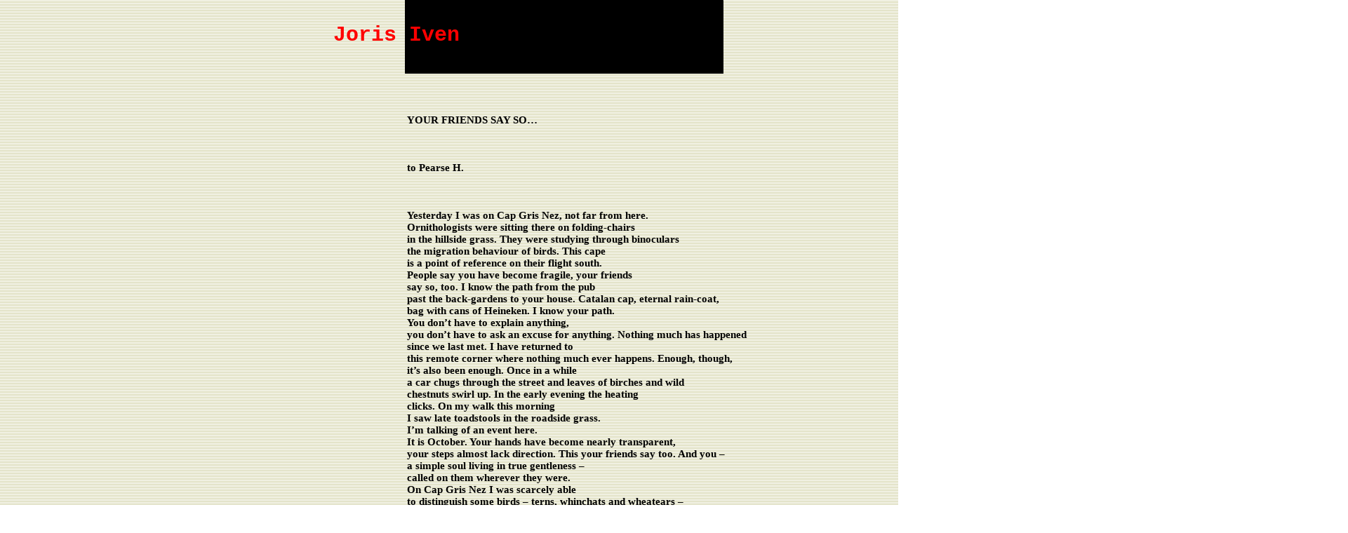

--- FILE ---
content_type: text/html
request_url: http://joris-iven.be/index_bestanden/Page1002.htm
body_size: 3144
content:
<html xmlns:v="urn:schemas-microsoft-com:vml"
xmlns:o="urn:schemas-microsoft-com:office:office"
xmlns:dt="uuid:C2F41010-65B3-11d1-A29F-00AA00C14882"
xmlns="http://www.w3.org/TR/REC-html40">

<head>
<meta http-equiv=Content-Type content="text/html; charset=windows-1252">
<!--[if !mso]>
<style>
v\:* {behavior:url(#default#VML);}
o\:* {behavior:url(#default#VML);}
b\:* {behavior:url(#default#VML);}
.shape {behavior:url(#default#VML);}
</style>
<![endif]-->
<title>Leeg</title>
<style>
<!--
 /* Lettertypen */
@font-face
	{font-family:"Courier New";
	panose-1:2 7 3 9 2 2 5 2 4 4;}
@font-face
	{font-family:Georgia;
	panose-1:2 4 5 2 5 4 5 2 3 3;}
 /* Stijlen */
p.MsoNormal, li.MsoNormal, div.MsoNormal
	{margin-right:0pt;
	text-indent:0pt;
	margin-top:0pt;
	margin-bottom:0pt;
	text-align:left;
	font-family:"Times New Roman";
	font-size:10.0pt;
	color:black;}
p.MsoOrganizationName, li.MsoOrganizationName, div.MsoOrganizationName
	{margin-right:0pt;
	text-indent:0pt;
	margin-top:0pt;
	margin-bottom:0pt;
	text-align:left;
	font-family:"Courier New";
	font-size:24.0pt;
	color:black;
	font-weight:bold;}
ol
	{margin-top:0in;
	margin-bottom:0in;
	margin-left:-2197in;}
ul
	{margin-top:0in;
	margin-bottom:0in;
	margin-left:-2197in;}
@page
	{size:8.-2019in 11.2232in;}
-->
</style>
</head>

<body link="#990000" vlink=navy bgcolor=white background=image306.gif
style='margin:0'>
<!--[if gte mso 9]><xml>
 <v:background id="_x0000_s3073" o:bwmode="white" fillcolor="white [7]">
  <v:fill src="image306.gif" o:title="J0143744" color2="black [0]" type="tile"/>
 </v:background></xml><![endif]-->

<div style='position:absolute;width:20.0156in;height:14.-1346in'>
<!--[if gte vml 1]><v:shapetype id="_x0000_t202" coordsize="21600,21600" o:spt="202"
 path="m,l,21600r21600,l21600,xe">
 <v:stroke joinstyle="miter"/>
 <v:path gradientshapeok="t" o:connecttype="rect"/>
</v:shapetype><v:shape id="_x0000_s1413" type="#_x0000_t202" style='position:absolute;
 left:6in;top:119pt;width:447pt;height:912pt;z-index:137;
 mso-wrap-distance-left:2.88pt;mso-wrap-distance-top:2.88pt;
 mso-wrap-distance-right:2.88pt;mso-wrap-distance-bottom:2.88pt' filled="f"
 fillcolor="white [7]" stroked="f" strokecolor="black [0]" o:cliptowrap="t">
 <v:fill color2="white [7]"/>
 <v:stroke color2="white [7]">
  <o:left v:ext="view" color="black [0]" color2="white [7]"/>
  <o:top v:ext="view" color="black [0]" color2="white [7]"/>
  <o:right v:ext="view" color="black [0]" color2="white [7]"/>
  <o:bottom v:ext="view" color="black [0]" color2="white [7]"/>
  <o:column v:ext="view" color="black [0]" color2="white [7]"/>
 </v:stroke>
 <v:shadow color="#ccc [4]"/>
 <v:path insetpenok="f"/>
 <v:textbox style='mso-column-margin:2mm' inset="2.88pt,2.88pt,2.88pt,2.88pt"/>
</v:shape><![endif]--><![if !vml]><span style='position:absolute;z-index:137;
left:576px;top:159px;width:596px;height:1216px'>

<table cellpadding=0 cellspacing=0>
 <tr>
  <td width=596 height=1216 style='vertical-align:top'><![endif]>
  <div v:shape="_x0000_s1413" style='padding:2.88pt 2.88pt 2.88pt 2.88pt'
  class=shape>
  <p class=MsoNormal><span lang=en-GB style='font-size:11.0pt;font-family:Georgia;
  font-weight:bold;language:en-GB'>YOUR FRIENDS SAY SO…</span></p>
  <p class=MsoNormal><span lang=en-GB style='font-size:11.0pt;font-family:Georgia;
  font-weight:bold;language:en-GB'>&nbsp;</span></p>
  <p class=MsoNormal><span lang=en-GB style='font-size:11.0pt;font-family:Georgia;
  font-weight:bold;language:en-GB'>&nbsp;</span></p>
  <p class=MsoNormal><span lang=en-GB style='font-size:11.0pt;font-family:Georgia;
  font-weight:bold;language:en-GB'>&nbsp;</span></p>
  <p class=MsoNormal><span lang=en-GB style='font-size:11.0pt;font-family:Georgia;
  font-weight:bold;language:en-GB'>to Pearse H.</span></p>
  <p class=MsoNormal><span lang=en-GB style='font-size:11.0pt;font-family:Georgia;
  font-weight:bold;language:en-GB'>&nbsp;</span></p>
  <p class=MsoNormal><span lang=en-GB style='font-size:11.0pt;font-family:Georgia;
  font-weight:bold;language:en-GB'>&nbsp;</span></p>
  <p class=MsoNormal><span lang=en-GB style='font-size:11.0pt;font-family:Georgia;
  font-weight:bold;language:en-GB'>&nbsp;</span></p>
  <p class=MsoNormal><span lang=en-GB style='font-size:11.0pt;font-family:Georgia;
  font-weight:bold;language:en-GB'>Yesterday I was on Cap Gris Nez, not far from here.</span></p>
  <p class=MsoNormal><span lang=en-GB style='font-size:11.0pt;font-family:Georgia;
  font-weight:bold;language:en-GB'>Ornithologists were sitting there on folding-chairs</span></p>
  <p class=MsoNormal><span lang=en-GB style='font-size:11.0pt;font-family:Georgia;
  font-weight:bold;language:en-GB'>in the hillside grass. They were studying through binoculars</span></p>
  <p class=MsoNormal><span lang=en-GB style='font-size:11.0pt;font-family:Georgia;
  font-weight:bold;language:en-GB'>the migration behaviour of birds. This cape</span></p>
  <p class=MsoNormal><span lang=en-GB style='font-size:11.0pt;font-family:Georgia;
  font-weight:bold;language:en-GB'>is a point of reference on their flight south.</span></p>
  <p class=MsoNormal><span lang=en-GB style='font-size:11.0pt;font-family:Georgia;
  font-weight:bold;language:en-GB'>People say you have become fragile, your friends</span></p>
  <p class=MsoNormal><span lang=en-GB style='font-size:11.0pt;font-family:Georgia;
  font-weight:bold;language:en-GB'>say so, too. I know the path from the pub</span></p>
  <p class=MsoNormal><span lang=en-GB style='font-size:11.0pt;font-family:Georgia;
  font-weight:bold;language:en-GB'>past the back-gardens to your house. Catalan cap, eternal rain-coat,</span></p>
  <p class=MsoNormal><span lang=en-GB style='font-size:11.0pt;font-family:Georgia;
  font-weight:bold;language:en-GB'>bag with cans of Heineken. I know your path.</span></p>
  <p class=MsoNormal><span lang=en-GB style='font-size:11.0pt;font-family:Georgia;
  font-weight:bold;language:en-GB'>You don’t have to explain anything,</span></p>
  <p class=MsoNormal><span lang=en-GB style='font-size:11.0pt;font-family:Georgia;
  font-weight:bold;language:en-GB'>you don’t have to ask an excuse for anything. Nothing much has happened</span></p>
  <p class=MsoNormal><span lang=en-GB style='font-size:11.0pt;font-family:Georgia;
  font-weight:bold;language:en-GB'>since we last met. I have returned to</span></p>
  <p class=MsoNormal><span lang=en-GB style='font-size:11.0pt;font-family:Georgia;
  font-weight:bold;language:en-GB'>this remote corner where nothing much ever happens. Enough, though,</span></p>
  <p class=MsoNormal><span lang=en-GB style='font-size:11.0pt;font-family:Georgia;
  font-weight:bold;language:en-GB'>it’s also been enough. Once in a while</span></p>
  <p class=MsoNormal><span lang=en-GB style='font-size:11.0pt;font-family:Georgia;
  font-weight:bold;language:en-GB'>a car chugs through the street and leaves of birches and wild</span></p>
  <p class=MsoNormal><span lang=en-GB style='font-size:11.0pt;font-family:Georgia;
  font-weight:bold;language:en-GB'>chestnuts swirl up. In the early evening the heating</span></p>
  <p class=MsoNormal><span lang=en-GB style='font-size:11.0pt;font-family:Georgia;
  font-weight:bold;language:en-GB'>clicks. On my walk this morning</span></p>
  <p class=MsoNormal><span lang=en-GB style='font-size:11.0pt;font-family:Georgia;
  font-weight:bold;language:en-GB'>I saw late toadstools in the roadside grass.</span></p>
  <p class=MsoNormal><span lang=en-GB style='font-size:11.0pt;font-family:Georgia;
  font-weight:bold;language:en-GB'>I’m talking of an event here.</span></p>
  <p class=MsoNormal><span lang=en-GB style='font-size:11.0pt;font-family:Georgia;
  font-weight:bold;language:en-GB'>It is October. Your hands have become nearly transparent,</span></p>
  <p class=MsoNormal><span lang=en-GB style='font-size:11.0pt;font-family:Georgia;
  font-weight:bold;language:en-GB'>your steps almost lack direction. This your friends say too. And you –</span></p>
  <p class=MsoNormal><span lang=en-GB style='font-size:11.0pt;font-family:Georgia;
  font-weight:bold;language:en-GB'>a simple soul living in true gentleness –</span></p>
  <p class=MsoNormal><span lang=en-GB style='font-size:11.0pt;font-family:Georgia;
  font-weight:bold;language:en-GB'>called on them wherever they were.</span></p>
  <p class=MsoNormal><span lang=en-GB style='font-size:11.0pt;font-family:Georgia;
  font-weight:bold;language:en-GB'>On Cap Gris Nez I was scarcely able</span></p>
  <p class=MsoNormal><span lang=en-GB style='font-size:11.0pt;font-family:Georgia;
  font-weight:bold;language:en-GB'>to distinguish some birds – terns, whinchats and wheatears –</span></p>
  <p class=MsoNormal><span lang=en-GB style='font-size:11.0pt;font-family:Georgia;
  font-weight:bold;language:en-GB'>from the ledge of rock on which they sat.</span></p>
  <p class=MsoNormal><span lang=en-GB style='font-size:11.0pt;font-family:Georgia;
  font-weight:bold;language:en-GB'>Trails of dense mist hung off the coast –</span></p>
  <p class=MsoNormal><span lang=en-GB style='font-size:11.0pt;font-family:Georgia;
  font-weight:bold;language:en-GB'>deposits of limestone, chalk and clay,</span></p>
  <p class=MsoNormal><span lang=en-GB style='font-size:11.0pt;font-family:Georgia;
  font-weight:bold;language:en-GB'>sandstone and sand. You read poems in Gaelic, sought linguistic strata</span></p>
  <p class=MsoNormal><span lang=en-GB style='font-size:11.0pt;font-family:Georgia;
  font-weight:bold;language:en-GB'>in place names, stranded in Achnasheen.</span></p>
  <p class=MsoNormal><span lang=en-GB style='font-size:11.0pt;font-family:Georgia;
  font-weight:bold;language:en-GB'>Barcelona, Belfast, Achnasheen.</span></p>
  <p class=MsoNormal><span lang=en-GB style='font-size:11.0pt;font-family:Georgia;
  font-weight:bold;language:en-GB'>Finally you stranded. I often talk with you at present,</span></p>
  <p class=MsoNormal><span lang=en-GB style='font-size:11.0pt;font-family:Georgia;
  font-weight:bold;language:en-GB'>in my thoughts. People like us gravitate to people</span></p>
  <p class=MsoNormal><span lang=en-GB style='font-size:11.0pt;font-family:Georgia;
  font-weight:bold;language:en-GB'>like us. Hermits, my mother says,</span></p>
  <p class=MsoNormal><span lang=en-GB style='font-size:11.0pt;font-family:Georgia;
  font-weight:bold;language:en-GB'>drunkards. Anyway,</span></p>
  <p class=MsoNormal><span lang=en-GB style='font-size:11.0pt;font-family:Georgia;
  font-weight:bold;language:en-GB'>when I come to visit you, I have Belgian beer with me,</span></p>
  <p class=MsoNormal><span lang=nl-BE style='font-size:11.0pt;font-family:Georgia;
  font-weight:bold;language:nl-BE'>and books.</span></p>
  <p class=MsoNormal><span lang=nl-BE style='font-size:11.0pt;font-family:Georgia;
  font-weight:bold;language:nl-BE'>&nbsp;</span></p>
  <p class=MsoNormal><span lang=nl-BE style='font-size:11.0pt;font-family:Georgia;
  font-weight:bold;language:nl-BE'>&nbsp;</span></p>
  <p class=MsoNormal style='margin-left:36.0pt;text-indent:-36.0pt'><span
  style='direction:ltr;unicode-bidi:embed;font-family:Symbol;font-size:10.0pt;
  language:x-none;color:black'>·</span><span style='width:31.5pt'>&nbsp;</span><a
  href="../index.htm"><span lang=nl-BE style='font-size:8.0pt;font-family:Georgia;
  font-style:italic;text-decoration:underline;font-weight:bold;language:nl-BE'>Naar introductiepagina</span></a></p>
  <p class=MsoNormal style='margin-left:36.0pt;text-indent:-36.0pt'><span
  style='direction:ltr;unicode-bidi:embed;font-family:Symbol;font-size:10.0pt;
  language:x-none;color:black'>·</span><span style='width:31.5pt'>&nbsp;</span><a
  href=Page896.htm><span lang=nl-BE style='font-size:8.0pt;font-family:Georgia;
  font-style:italic;text-decoration:underline;font-weight:bold;language:nl-BE'>Bloemlezing eigen  poëzie</span></a></p>
  <p class=MsoNormal style='margin-left:36.0pt;text-indent:-36.0pt'><span
  style='direction:ltr;unicode-bidi:embed;font-family:Symbol;font-size:10.0pt;
  language:x-none;color:black'>·</span><span style='width:31.5pt'>&nbsp;</span><a
  href=Page975.htm><span lang=nl-BE style='font-size:8.0pt;font-family:Georgia;
  font-style:italic;text-decoration:underline;font-weight:bold;language:nl-BE'>Vertalingen eigen  poëzie</span></a></p>
  <p class=MsoNormal style='margin-left:36.0pt;text-indent:-36.0pt'><span
  style='direction:ltr;unicode-bidi:embed;font-family:Symbol;font-size:10.0pt;
  language:x-none;color:black'>·</span><span style='width:31.5pt'>&nbsp;</span><a
  href=Page979.htm><span lang=nl-BE style='font-size:8.0pt;font-family:Georgia;
  font-style:italic;text-decoration:underline;font-weight:bold;language:nl-BE'>Vertalingen</span></a></p>
  <p class=MsoNormal style='margin-left:36.0pt;text-indent:-36.0pt'><span
  style='direction:ltr;unicode-bidi:embed;font-family:Symbol;font-size:10.0pt;
  language:x-none;color:black'>·</span><span style='width:31.5pt'>&nbsp;</span><a
  href=Page2960.htm><span lang=nl-BE style='font-size:8.0pt;font-family:Georgia;
  font-style:italic;text-decoration:underline;font-weight:bold;language:nl-BE'>Essays</span></a></p>
  <p class=MsoNormal style='margin-left:36.0pt;text-indent:-36.0pt'><span
  style='direction:ltr;unicode-bidi:embed;font-family:Symbol;font-size:10.0pt;
  language:x-none;color:black'>·</span><span style='width:31.5pt'>&nbsp;</span><a
  href=Page2883.htm><span lang=nl-BE style='font-size:8.0pt;font-family:Georgia;
  font-style:italic;text-decoration:underline;font-weight:bold;language:nl-BE'>Toneel</span></a></p>
  </div>
  <![if !vml]></td>
 </tr>
</table>

</span><![endif]><!--[if gte vml 1]><v:rect id="_x0000_s1816" style='position:absolute;
 left:432.82pt;top:0;width:339.99pt;height:78.26pt;z-index:540;visibility:visible;
 mso-wrap-edited:f;mso-wrap-distance-left:2.88pt;mso-wrap-distance-top:2.88pt;
 mso-wrap-distance-right:2.88pt;mso-wrap-distance-bottom:2.88pt' fillcolor="black [0]"
 strokecolor="black [0]" strokeweight="1pt" o:cliptowrap="t">
 <v:stroke>
  <o:left v:ext="view" color="black [0]" color2="white [7]"/>
  <o:top v:ext="view" color="black [0]" color2="white [7]"/>
  <o:right v:ext="view" color="black [0]" color2="white [7]"/>
  <o:bottom v:ext="view" color="black [0]" color2="white [7]"/>
  <o:column v:ext="view" color="black [0]" color2="white [7]"/>
 </v:stroke>
 <v:shadow color="#ccc [4]"/>
 <v:path insetpenok="f"/>
 <o:lock v:ext="edit" shapetype="t"/>
 <v:textbox inset="2.88pt,2.88pt,2.88pt,2.88pt"/>
</v:rect><![endif]--><![if !vml]><span style='position:absolute;z-index:540;
left:576px;top:-1px;width:456px;height:107px'><img width=456 height=107
src=image487.png v:shapes="_x0000_s1816"></span><![endif]><!--[if gte vml 1]><v:shape
 id="_x0000_s1817" type="#_x0000_t202" style='position:absolute;left:353pt;
 top:24pt;width:330.39pt;height:31.96pt;z-index:541;visibility:visible;
 mso-wrap-edited:f;mso-wrap-distance-left:2.88pt;mso-wrap-distance-top:2.88pt;
 mso-wrap-distance-right:2.88pt;mso-wrap-distance-bottom:2.88pt' filled="f"
 fillcolor="black [0]" stroked="f" strokecolor="black [0]" strokeweight="0"
 o:cliptowrap="t">
 <v:fill color2="white [7]"/>
 <v:stroke>
  <o:left v:ext="view" color="black [0]" color2="white [7]"/>
  <o:top v:ext="view" color="black [0]" color2="white [7]"/>
  <o:right v:ext="view" color="black [0]" color2="white [7]"/>
  <o:bottom v:ext="view" color="black [0]" color2="white [7]"/>
  <o:column v:ext="view" color="black [0]" color2="white [7]"/>
 </v:stroke>
 <v:shadow color="#ccc [4]"/>
 <v:path insetpenok="f"/>
 <o:lock v:ext="edit" shapetype="t"/>
 <v:textbox style='mso-column-margin:5.7pt' inset="2.85pt,2.85pt,2.85pt,2.85pt"/>
</v:shape><![endif]--><![if !vml]><span style='position:absolute;z-index:541;
left:471px;top:32px;width:440px;height:43px'>

<table cellpadding=0 cellspacing=0>
 <tr>
  <td width=440 height=43 valign=middle style='vertical-align:top'><![endif]>
  <div v:shape="_x0000_s1817" style='padding:2.85pt 2.85pt 2.85pt 2.85pt'
  class=shape>
  <p class=MsoOrganizationName><span lang=nl style='font-size:22.3999pt;
  line-height:100%;font-family:"Courier New";color:red;language:nl'>Joris Iven</span></p>
  </div>
  <![if !vml]></td>
 </tr>
</table>

</span><![endif]>
</div>

</body>

</html>
